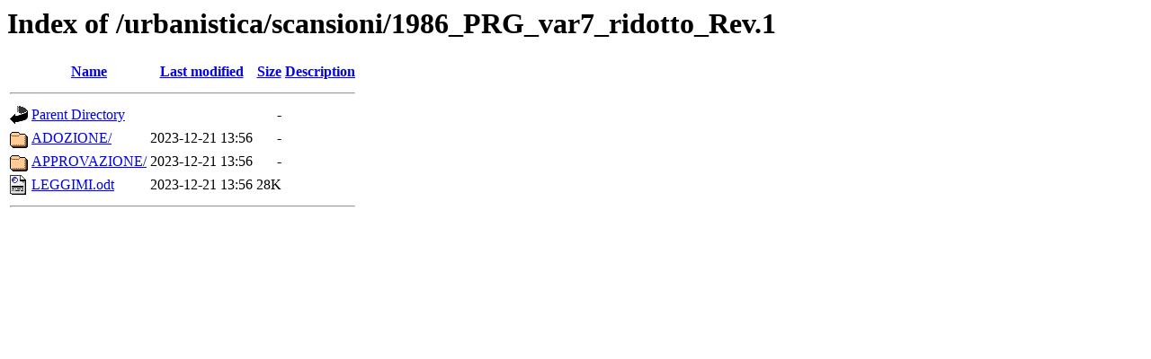

--- FILE ---
content_type: text/html;charset=UTF-8
request_url: https://gea.comune.certaldo.fi.it/urbanistica/scansioni/1986_PRG_var7_ridotto_Rev.1/?C=N;O=A
body_size: 491
content:
<!DOCTYPE HTML PUBLIC "-//W3C//DTD HTML 3.2 Final//EN">
<html>
 <head>
  <title>Index of /urbanistica/scansioni/1986_PRG_var7_ridotto_Rev.1</title>
 </head>
 <body>
<h1>Index of /urbanistica/scansioni/1986_PRG_var7_ridotto_Rev.1</h1>
  <table>
   <tr><th valign="top"><img src="/icons/blank.gif" alt="[ICO]"></th><th><a href="?C=N;O=D">Name</a></th><th><a href="?C=M;O=A">Last modified</a></th><th><a href="?C=S;O=A">Size</a></th><th><a href="?C=D;O=A">Description</a></th></tr>
   <tr><th colspan="5"><hr></th></tr>
<tr><td valign="top"><img src="/icons/back.gif" alt="[PARENTDIR]"></td><td><a href="/urbanistica/scansioni/">Parent Directory</a></td><td>&nbsp;</td><td align="right">  - </td><td>&nbsp;</td></tr>
<tr><td valign="top"><img src="/icons/folder.gif" alt="[DIR]"></td><td><a href="ADOZIONE/">ADOZIONE/</a></td><td align="right">2023-12-21 13:56  </td><td align="right">  - </td><td>&nbsp;</td></tr>
<tr><td valign="top"><img src="/icons/folder.gif" alt="[DIR]"></td><td><a href="APPROVAZIONE/">APPROVAZIONE/</a></td><td align="right">2023-12-21 13:56  </td><td align="right">  - </td><td>&nbsp;</td></tr>
<tr><td valign="top"><img src="/icons/odf6odt-20x22.png" alt="[   ]"></td><td><a href="LEGGIMI.odt">LEGGIMI.odt</a></td><td align="right">2023-12-21 13:56  </td><td align="right"> 28K</td><td>&nbsp;</td></tr>
   <tr><th colspan="5"><hr></th></tr>
</table>
</body></html>
